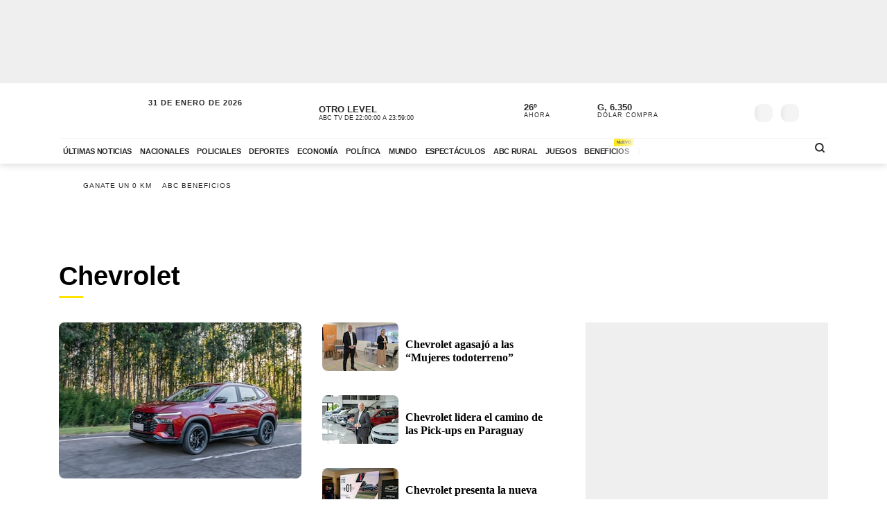

--- FILE ---
content_type: application/javascript; charset=utf-8
request_url: https://fundingchoicesmessages.google.com/f/AGSKWxWEaek_xzhI01SHYeOXAF3BPqmxAMQFb7DPsfqmiNFu3r7u7OY4PovovGOuBrg-naYtHrL0p757dEJRlnwx42kbPXuEqRTglvcMW5TwRJ2vwFj4Doda7x6rMyOj10-AgxcSbQ51K-uhNnW3YzdYxiaD8eQHFMI8m_8GausqlDq7aIrkgkKjQIG8TJo=/_/datomata.widget.js/styles/ads.-ads/assets//adsnative_.show_ad_
body_size: -1285
content:
window['dc2211fd-658f-4b49-bee3-9d34addd93d9'] = true;